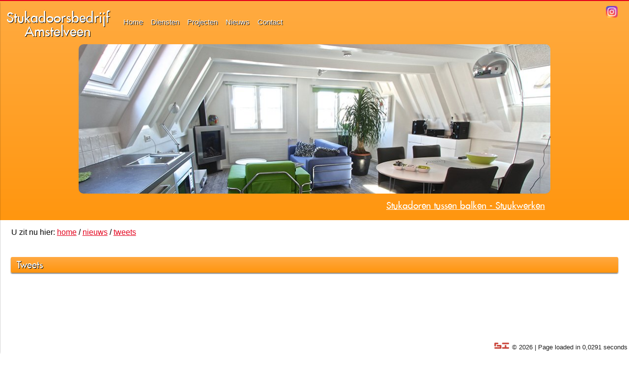

--- FILE ---
content_type: text/html; charset=UTF-8
request_url: https://stukadoorsbedrijfamstelveen.nl/nieuws/tweets/
body_size: 4570
content:
<!DOCTYPE html PUBLIC "-//W3C//DTD XHTML 1.0 Transitional//EN" "http://www.w3.org/TR/xhtml1/DTD/xhtml1-transitional.dtd"><html xmlns="http://www.w3.org/1999/xhtml" lang="nl_NL" xml:lang="nl_NL"><head><meta http-equiv="Content-Type" content="text/html; charset=utf-8" /><title>Tweets</title><meta name="description" content="Tweets" /><meta name="keywords" content="Tweets" /><meta name="<br />
<b>Warning</b>:  Illegal string offset 'name' in <b>/var/www/stucadoorhilversum.nl/private/cache/smarty/_compiled/9865de1e7ab58ed31e8477a883a6517c157b99f7.file.header.tpl.php</b> on line <b>74</b><br />
" content="<br />
<b>Warning</b>:  Illegal string offset 'content' in <b>/var/www/stucadoorhilversum.nl/private/cache/smarty/_compiled/9865de1e7ab58ed31e8477a883a6517c157b99f7.file.header.tpl.php</b> on line <b>75</b><br />
"><meta name="viewport" content="width=device-width; initial-scale=1.0; maximum-scale=1;"><meta name="apple-mobile-web-app-capable" content="yes" /><meta name="apple-mobile-web-app-status-bar-style" content="black-translucent" /><link rel="apple-touch-icon" sizes="57x57" href="/theme/template/images/layout/logo/57/logo-icon.png"><link rel="apple-touch-icon" sizes="60x60" href="/theme/template/images/layout/logo/60/logo-icon.png"><link rel="apple-touch-icon" sizes="72x72" href="/theme/template/images/layout/logo/72/logo-icon.png"><link rel="apple-touch-icon" sizes="76x76" href="/theme/template/images/layout/logo/76/logo-icon.png"><link rel="apple-touch-icon" sizes="114x114" href="/theme/template/images/layout/logo/114/logo-icon.png"><link rel="apple-touch-icon" sizes="120x120" href="/theme/template/images/layout/logo/120/logo-icon.png"><link rel="apple-touch-icon" sizes="144x144" href="/theme/template/images/layout/logo/144/logo-icon.png"><link rel="apple-touch-icon" sizes="152x152" href="/theme/template/images/layout/logo/152/logo-icon.png"><link rel="apple-touch-icon" sizes="180x180" href="/theme/template/images/layout/logo/180/logo-icon.png"><link href="/theme/template/images/layout/idevices/320-460/startup.png" media="(device-width: 320px) and (device-height: 480px) and (-webkit-device-pixel-ratio: 1)" rel="apple-touch-startup-image"><link href="/theme/template/images/layout/idevices/640-920/startup.png" media="(device-width: 320px) and (device-height: 480px) and (-webkit-device-pixel-ratio: 2)" rel="apple-touch-startup-image"><link href="/theme/template/images/layout/idevices/640-1096/startup.png" media="(device-width: 320px) and (device-height: 568px) and (-webkit-device-pixel-ratio: 2)" rel="apple-touch-startup-image"><link href="/theme/template/images/layout/idevices/768-1004/startup.png" media="(device-width: 768px) and (device-height: 1024px) and (orientation: portrait) and (-webkit-device-pixel-ratio: 1)" rel="apple-touch-startup-image"><link href="/theme/template/images/layout/idevices/748-1024/startup.png" media="(device-width: 768px) and (device-height: 1024px) and (orientation: landscape) and (-webkit-device-pixel-ratio: 1)" rel="apple-touch-startup-image"><link href="/theme/template/images/layout/idevices/1536-2008/startup.png" media="(device-width: 768px) and (device-height: 1024px) and (orientation: portrait)and (-webkit-device-pixel-ratio: 2)" rel="apple-touch-startup-image"><link href="/theme/template/images/layout/idevices/1496-2048/startup.png" media="(device-width: 768px) and (device-height: 1024px) and (orientation: landscape)and (-webkit-device-pixel-ratio: 2)" rel="apple-touch-startup-image"><link type="image/png" rel="shortcut icon"  href="/theme/template/images/layout/logo/32/logo-icon.png" /><link rel="icon" type="image/png" href="/theme/template/images/layout/logo/16/logo-icon.png" sizes="16x16"><link rel="icon" type="image/png" href="/theme/template/images/layout/logo/32/logo-icon.png" sizes="32x32"><link rel="icon" type="image/png" href="/theme/template/images/layout/logo/96/logo-icon.png" sizes="96x96"><link rel="icon" type="image/png" href="/theme/template/images/layout/logo/192/logo-icon.png" sizes="192x192"><meta name="msapplication-TileColor" content="#ffffff"><meta name="msapplication-TileImage" content="/theme/template/images/layout/logo/144/logo-icon.png"><meta name="theme-color" content="#ffffff"><link type="text/css" rel="stylesheet" href="/css.css?files=/theme/template/css/modulles/grid/grid.css,/theme/template/css/modulles/grid/containers/container_12.css,/theme/template/css/modulles/text.css,/theme/template/css/modulles/twitter/timeline.css,/theme/template/js/library/nivo-slider/nivo-slider.css,/theme/template/js/library/nivo-slider/themes/vanAmsterdam/vanAmsterdam.css,/theme/template/css/reset.css,/theme/template/css/ie.css,/theme/template/css/text.css,/theme/template/css/form.css,/theme/template/css/modulles/mainMenu/mainMenu.css,/theme/template/css/layout.css" media="all" /></head><body><div class="wrapper"><div class="header"><div class="menu"><div class="top"></div><div class="container container_12"><div class="menuLeftButton"><a href="#">Menu</a></div><div class="logo"><a href="/">Stukadoorsbedrijf<br />Amstelveen</a></div><ul><li class=""><a href="/home/" title="Home">Home</a></li><li class=""><a href="/diensten/" title="Diensten">Diensten</a><ul><li class=""><a href="/diensten/spuitenwerk/" title="Spuitwerk">Spuitwerk</a></li><li class=""><a href="/diensten/schilderwerk/" title="Schilderwerk">Schilderwerk</a></li><li class=""><a href="/diensten/stukadoorswerk/" title="Stukadoorswerk">Stukadoorswerk</a></li><li class=""><a href="/diensten/bouwdroger-verhuur/" title="Bouwdroger Verhuur">Bouwdroger Verhuur</a></li><li class=""><a href="/diensten/timmer-electra-en-ed/" title="Timmer, electra en e.d.">Timmer, electra en e.d.</a></li><li class=""><a href="/diensten/hout--natuurstenen-vloeren/" title="Hout- natuurstenen vloeren">Hout- natuurstenen vloeren</a></li><li class=""><a href="/diensten/one-day-makeover/" title="One day makeOver">One day makeOver</a></li></ul></li><li class=""><a href="/projecten/" title="Projecten">Projecten</a><ul><li class=""><a href="/projecten/spuitwerk/" title="Spuitwerk">Spuitwerk</a></li><li class=""><a href="/projecten/schilderwerk/" title="Schilderwerk">Schilderwerk</a></li><li class=""><a href="/projecten/stukadoorswerk/" title="Stukadoorswerk">Stukadoorswerk</a></li><li class=""><a href="/projecten/woonhuizen/" title="Woonhuizen">Woonhuizen</a></li><li class=""><a href="/projecten/horeca/" title="Horeca">Horeca</a></li><li class=""><a href="/projecten/interieurs/" title="Interieurs">Interieurs</a></li><li class=""><a href="/projecten/kantoren/" title="Kantoren">Kantoren</a></li><li class=""><a href="/projecten/winkels/" title="Winkels">Winkels</a></li><li class=""><a href="/projecten/bedrijven/" title="Bedrijven">Bedrijven</a></li></ul></li><li class=""><a href="/nieuws/" title="Nieuws">Nieuws</a><ul><li class="current"><a href="/nieuws/tweets/" title="Tweets">Tweets</a></li></ul></li><li class=""><a href="/contact/" title="Contact">Contact</a></li></ul><a href="https://www.instagram.com/stukadoorsbedrijven/" class="instagram" target="_blank"><img src="/theme/template/images/social/50/instagram.png" /></a></div></div><div class="container container_12"><div class="photoViewer"><div class="slider-wrapper theme-dark"><div id="photoViewer" class="nivoSlider"><a href="/projecten/amsterdam-prinsengracht/"><img src="/images/fotoviewer/Prinsengracht36_b79464f9cf009fa3e12d02cf15cfc3d7.jpg" width="960" height="303" title="#sid_516d9eed4c7959a52d000000" /></a><a href="/projecten/spuitwerk/shore-club-huizen/"><img src="/images/fotoviewer/Shorespuiten_82761bab2bdb218d7ffb3bbcae481743.jpg" width="960" height="303" title="#sid_516ecb9c4c79598b7b000000" /></a><a href="/projecten/amsterdam-prinsengracht/"><img src="/images/fotoviewer/prinsengracht11_35ca3fc0945a2af231934e8660f67d8e.jpg" width="960" height="303" title="#sid_516d9dcc4c79593429000000" /></a><a href="/projecten/interieur-villa-ijselmeerweg-naarden/"><img src="/images/fotoviewer/Naarderbosinterieur_2382343fd95435c5a0702b4ff4a7f9.jpg" width="960" height="303" title="#sid_516eca454c79590a76000001" /></a><a href="/projecten/amsterdam-prinsengracht/"><img src="/images/fotoviewer/compilage_2ebfdcc452650318353804e45f295325.jpg" width="960" height="303" title="#sid_516ecc584c79593e7c000000" /></a><a href="https://stukadoorsbedrijfhuizen.nl/projecten/spuitwerk/vanzz/"><img src="/images/fotoviewer/Headerleeg1_9214be5838ce6eb7947b3bb5d83f58d9.jpg" width="960" height="303" title="#sid_516ec9e44c79599478000000" /></a><a href="/projecten/spuitwerk/de-balie-amsterdam/"><img src="/images/fotoviewer/DeBaliebovenzijdegrotezaal_bd731d5d71c67028205688b.jpg" width="960" height="303" title="#sid_516ec9994c79597e74000001" /></a><a href="https://stukadoorsbedrijfhuizen.nl/projecten/schilderwerk/villa-blaricum-2/"><img src="/images/fotoviewer/Blaricumrenovatieheader_8e25b7dfe74a84dd8e3ecbad58.jpg" width="960" height="303" title="#sid_516ec9564c7959f873000000" /></a><a href="/projecten/promenade-baarn/"><img src="/images/fotoviewer/PromenadeBaarn_bf48dddd388f18c216fffa3f8dba52ee.jpg" width="960" height="303" title="#sid_516ecae84c79599c77000004" /></a><a href="/projecten/amsterdam-prinsengracht/"><img src="/images/fotoviewer/Prinsengracht34_cbe20c88b82af90565cf077cec30d411.jpg" width="960" height="303" title="#sid_516d9e644c7959a82c000000" /></a><a href="/projecten/amsterdam-prinsengracht/"><img src="/images/fotoviewer/Prinsengrachtvoorzijde3_6bb8392d324db409c36fdac83a.jpg" width="960" height="303" title="#sid_516ec9124c7959fe71000001" /></a><a href="/projecten/spuitwerk/shore-club-huizen/"><img src="/images/fotoviewer/ShoreClubHuizenwater_5a1f7643472a222ebdf4896d2e09c.jpg" width="960" height="303" title="#sid_516ecc1c4c7959647a000003" /></a><a href="/projecten/amsterdam-prinsengracht/"><img src="/images/fotoviewer/prinsengracht37_7fbe9808e55bbb0f9b488f4255a6e469.jpg" width="960" height="303" title="#sid_516ec8c44c79595b73000000" /></a><a href="/projecten/interieur-villa-ijselmeerweg-naarden/"><img src="/images/fotoviewer/Naarderbosinterieur2_422ee0c5def0e2e325eecd673902d.jpg" width="960" height="303" title="#sid_516eca874c79599c77000002" /></a><a href="/projecten/school-vathorst-amersfoort/"><img src="/images/fotoviewer/SchoolVathorst_fd45c13d942af92208ab1801c135a76f.jpg" width="960" height="303" title="#sid_516ecb324c79599a78000002" /></a></div></div><div id="sid_516d9eed4c7959a52d000000" class="nivo-html-caption"><a href="/projecten/amsterdam-prinsengracht/">Stukadoren tussen balken - Stuukwerken</a></div><div id="sid_516ecb9c4c79598b7b000000" class="nivo-html-caption"><a href="/projecten/spuitwerk/shore-club-huizen/">Wanden en Plafonds Spuitklaar Gestuct</a></div><div id="sid_516d9dcc4c79593429000000" class="nivo-html-caption"><a href="/projecten/amsterdam-prinsengracht/">Stukadoorsbedrijf Stuukwerk Zolder</a></div><div id="sid_516eca454c79590a76000001" class="nivo-html-caption"><a href="/projecten/interieur-villa-ijselmeerweg-naarden/">Wanden en Plafonds stuken - Jan Des Bouvrie Vila's Naarden</a></div><div id="sid_516ecc584c79593e7c000000" class="nivo-html-caption"><a href="/projecten/amsterdam-prinsengracht/">Stuukwerk in Grachtenpand Amsterdam</a></div><div id="sid_516ec9e44c79599478000000" class="nivo-html-caption"><a href="https://stukadoorsbedrijfhuizen.nl/projecten/spuitwerk/vanzz/">Stuken Wanden en Plafonds Restaurant Vanzz Amsterdam</a></div><div id="sid_516ec9994c79597e74000001" class="nivo-html-caption"><a href="/projecten/spuitwerk/de-balie-amsterdam/">Plafond met lijsten stukadoren - Stukadoorsbedrijf</a></div><div id="sid_516ec9564c7959f873000000" class="nivo-html-caption"><a href="https://stukadoorsbedrijfhuizen.nl/projecten/schilderwerk/villa-blaricum-2/">Stukadoren Woonhuis Trappenhuis</a></div><div id="sid_516ecae84c79599c77000004" class="nivo-html-caption"><a href="/projecten/promenade-baarn/">Wanden Behangklaar stukadoren - Hotel - Restaurant Baarn</a></div><div id="sid_516d9e644c7959a82c000000" class="nivo-html-caption"><a href="/projecten/amsterdam-prinsengracht/">Stuukwerk - Stukadoren Zolder - Schuine kap</a></div><div id="sid_516ec9124c7959fe71000001" class="nivo-html-caption"><a href="/projecten/amsterdam-prinsengracht/">Stukadoren Binnenzijde Grachtenpand</a></div><div id="sid_516ecc1c4c7959647a000003" class="nivo-html-caption"><a href="/projecten/spuitwerk/shore-club-huizen/">Stukadoren Shore-Club Nautisch Kwartier - Huizen</a></div><div id="sid_516ec8c44c79595b73000000" class="nivo-html-caption"><a href="/projecten/amsterdam-prinsengracht/">Stukadoren - Schuine Kap - Stucadoor</a></div><div id="sid_516eca874c79599c77000002" class="nivo-html-caption"><a href="/projecten/interieur-villa-ijselmeerweg-naarden/">Keuken Wanden Stucen Schilderklaar</a></div><div id="sid_516ecb324c79599a78000002" class="nivo-html-caption"><a href="/projecten/school-vathorst-amersfoort/">Stukadoor Projecten: 13.000 m2 voor Spack-Spuitwerk </a></div></div></div></div><div class="kruimel container container_12">U zit nu hier: <a href="/">home</a>  / <a href="/nieuws/">nieuws</a> / <a href="/nieuws/tweets/">tweets</a></div><div class="content container_12" ><div class="mContainer container container_12"><div class="mText grid_16"><h1>Tweets</h1></div>

<div class="mTwitter grid_16" id="514a62474c7959e048000002">
			<div class="tweets">
		<div class="tweetMessage">
			20 nieuwe interacties.
		</div>
		<div class="tweetError">
			Disconected
		</div>
		<div class="tweetSucces">
			Succes
		</div>
		<div class="tweetSkellet">
			<div class="time"></div>
			<div class="ava">
				
			</div>
			<div class="name"><a href="" target="_blank"><span class="fullName"></span> <span class="username"></span></a></div>
			<div class="text">
				
			</div>
			
			<div class="options">
				<a href="#" class="btnOpenClose"></a> <span class="optionsBtns">- <a href="#" class="btnReplay">Beantwoord</a> - <a href="#" class="btnRetweet">Retweet</a> - <a href="#" class="btnFavoriet">Favorieten</a></span>
			</div>
			<div class="moreInfo">
				<div class="media">
			 		<img src="" width="" height="" />
			 	</div>
				<div class="retweets">
					<div class="c">
						
						<div class="txt">Retweet</div>
					</div>
					<div class="a">
						<a href="https://twitter.com/" title="" target="_blank"><img src="" width="40" height="40" /></a>
					</div>
				</div>
				<div class="favorites">
					<div class="c">
						
						<div class="txt">Favoriet</div>
					</div>
					<div class="a">
						<a href="" title="" target="_blank"><img src="" width="40" height="40" /></a>
					</div>
				</div>
				<div class="source_date">
					<div class="date"></div>
					<div class="source"></div>
				</div>
			</div>
			<div class="clear"></div>
		</div>
				</div>

</div>
<div class="clear"></div></div><div class='clear'></div>
		
			</div>
			
			<div class="footer">
				<div class="content container_12">
					<div class="grid_4">
						<h1>Stukadoorsbedrijf Amstelveen </h1>
						<ul><li class=""><a href="/home/" title="Home">Home</a></li><li class=""><a href="/diensten/" title="Diensten">Diensten</a></li><li class=""><a href="/projecten/" title="Projecten">Projecten</a></li><li class=""><a href="/nieuws/" title="Nieuws">Nieuws</a><ul><li class="current"><a href="/nieuws/tweets/" title="Tweets">Tweets</a></li></ul></li><li class=""><a href="/contact/" title="Contact">Contact</a></li><li class=""><a href="/links/" title="Links">Links</a></li></ul>
					</div>
					<div class="grid_4">
						<h1>Laatste nieuws</h1>
						<ul>
													<li>Er zijn geen items gevonden.</li>
												</ul>
					</div>
					<div class="grid_4 social">
						<h1>Social</h1>
						<p>
							
							<a href="https://twitter.com/share" class="twitter-share-button" data-lang="nl" data-size="large">Tweet deze pagina</a>
							<script>!function(d,s,id){var js,fjs=d.getElementsByTagName(s)[0];if(!d.getElementById(id)){js=d.createElement(s);js.id=id;js.src="//platform.twitter.com/widgets.js";fjs.parentNode.insertBefore(js,fjs);}}(document,"script","twitter-wjs");</script>
							
						</p>
						<br />
						<p>
							
							<a href="https://twitter.com/stukadoorswerk" class="twitter-follow-button" data-show-count="true" data-lang="nl" data-size="large">@Stukadoorswerk</a>
							<script>!function(d,s,id){var js,fjs=d.getElementsByTagName(s)[0];if(!d.getElementById(id)){js=d.createElement(s);js.id=id;js.src="//platform.twitter.com/widgets.js";fjs.parentNode.insertBefore(js,fjs);}}(document,"script","twitter-wjs");</script>
							
						</p>
					</div>
				</div>
				<div class="ccopy">
					Stukadoorsbedrijf Amstelveen is een onderdeel van <a href="http://vanamsterdam.com/" target="_blank">Van Amsterdam Schilderwerken</a> | Uw schilder voor totaalprojecten, woonhuizen, bedrijven, winkels en interieurs.<br />
					Hoofdkantoor: Bachlaan 34, 1272 EK Huizen | Telefoon 0653 - 47 57 01 | E-mail info@vanamsterdam.com
				</div>
			</div>
			
			<div class="copy">
				<p>
					<a href="https://6i.nl/" target="_blank">
						<img src="https://api.6i.nl/v1/logos/6i/30/logo.png" alt="6i" />
					</a>
					&copy; 2026 | Page loaded in 0,0291 seconds
				</p>
			</div>
		</div>
		
		<div class="mask"></div>
		<div class="menuSlide push-menu-left">
			<div class="menuTop">
				<div class="logo">
					<a href="/">Stukadoorsbedrijf<br />Amstelveen</a>
				</div>
		   		<div class="menuCloseButton">
					<a href="#">Sluit</a>
				</div>
			</div>
		    <div class="menu">
		    	<ul><li class=""><a href="/home/" title="Home">Home</a></li><li class=""><a href="/diensten/" title="Diensten">Diensten</a><ul><li class=""><a href="/diensten/spuitenwerk/" title="Spuitwerk">Spuitwerk</a></li><li class=""><a href="/diensten/schilderwerk/" title="Schilderwerk">Schilderwerk</a></li><li class=""><a href="/diensten/stukadoorswerk/" title="Stukadoorswerk">Stukadoorswerk</a></li><li class=""><a href="/diensten/bouwdroger-verhuur/" title="Bouwdroger Verhuur">Bouwdroger Verhuur</a></li><li class=""><a href="/diensten/timmer-electra-en-ed/" title="Timmer, electra en e.d.">Timmer, electra en e.d.</a></li><li class=""><a href="/diensten/hout--natuurstenen-vloeren/" title="Hout- natuurstenen vloeren">Hout- natuurstenen vloeren</a></li><li class=""><a href="/diensten/one-day-makeover/" title="One day makeOver">One day makeOver</a></li></ul></li><li class=""><a href="/projecten/" title="Projecten">Projecten</a><ul><li class=""><a href="/projecten/spuitwerk/" title="Spuitwerk">Spuitwerk</a></li><li class=""><a href="/projecten/schilderwerk/" title="Schilderwerk">Schilderwerk</a></li><li class=""><a href="/projecten/stukadoorswerk/" title="Stukadoorswerk">Stukadoorswerk</a></li><li class=""><a href="/projecten/woonhuizen/" title="Woonhuizen">Woonhuizen</a></li><li class=""><a href="/projecten/horeca/" title="Horeca">Horeca</a></li><li class=""><a href="/projecten/interieurs/" title="Interieurs">Interieurs</a></li><li class=""><a href="/projecten/kantoren/" title="Kantoren">Kantoren</a></li><li class=""><a href="/projecten/winkels/" title="Winkels">Winkels</a></li><li class=""><a href="/projecten/bedrijven/" title="Bedrijven">Bedrijven</a></li></ul></li><li class=""><a href="/nieuws/" title="Nieuws">Nieuws</a><ul><li class="current"><a href="/nieuws/tweets/" title="Tweets">Tweets</a></li></ul></li><li class=""><a href="/contact/" title="Contact">Contact</a></li></ul>
		    </div>
		</div>
					<script type="text/javascript" src="/javascript.js?files=/theme/template/js/library/jquery.js,/theme/template/js/modulles/mainMenu/mainMenu.js,/theme/template/js/modulles/twitter/twitter.js,/theme/template/js/library/nivo-slider/jquery.nivo.slider.pack.js,/theme/template/js/javascript.js"></script>
							
					<script type="text/javascript">
						mTwitterTimeline['514a62474c7959e048000002'] = {
							url: 'https://api.6i.nl/twitter/v2/statuses/user_timeline/',
							params: {"count":"100","user_id":"1264029024"},
							tweetPage: '/nieuws/tweets/',
							loaded: [],
							
						};
						
						$(document).ready(function() {
							mTwitterTimeline_Set('514a62474c7959e048000002');
						});
					</script>
				
		
<!-- Google tag (gtag.js) -->
<script async src="https://www.googletagmanager.com/gtag/js?id=G-YGSM64RBZV"></script>
<script>
  window.dataLayer = window.dataLayer || [];
  function gtag(){dataLayer.push(arguments);}
  gtag('js', new Date());

  gtag('config', 'G-YGSM64RBZV');
</script>

		

	</body>
</html>

--- FILE ---
content_type: text/css;charset=UTF-8
request_url: https://stukadoorsbedrijfamstelveen.nl/css.css?files=/theme/template/css/modulles/grid/grid.css,/theme/template/css/modulles/grid/containers/container_12.css,/theme/template/css/modulles/text.css,/theme/template/css/modulles/twitter/timeline.css,/theme/template/js/library/nivo-slider/nivo-slider.css,/theme/template/js/library/nivo-slider/themes/vanAmsterdam/vanAmsterdam.css,/theme/template/css/reset.css,/theme/template/css/ie.css,/theme/template/css/text.css,/theme/template/css/form.css,/theme/template/css/modulles/mainMenu/mainMenu.css,/theme/template/css/layout.css
body_size: 46224
content:


/* Responsive Resets
-------------------------------------------------------------- */
@-o-viewport {
  width: device-width;
}
@-ms-viewport {
  width: device-width;
}
@viewport {
  width: device-width;
}

html {
  overflow-y: auto;
}

.container {
	max-width: 1280px;
	width:92%;
	margin:0px auto;
	position: relative;
	clear: both;
}

.container_6 {
}

.container_12 {
}

@media screen and (min-width: 480px) {
  .container {
    width: 98%;
  }
}

/* `Clear Floated Elements
----------------------------------------------------------------------------------------------------*/

/* http://sonspring.com/journal/clearing-floats */

.clear {
  clear: both;
  display: block;
  overflow: hidden;
  visibility: hidden;
  width: 0;
  height: 0;
}

/* http://www.yuiblog.com/blog/2010/09/27/clearfix-reloaded-overflowhidden-demystified */

.clearfix:before,
.clearfix:after,
.container:before,
.container:after {
  content: '.';
  display: block;
  overflow: hidden;
  visibility: hidden;
  font-size: 0;
  line-height: 0;
  width: 0;
  height: 0;
}

.clearfix:after,
.container:after {
  clear: both;
}

/*
  The following zoom:1 rule is specifically for IE6 + IE7.
  Move to separate stylesheet if invalid CSS is a problem.
*/

.clearfix,
.container {
  zoom: 1;
}

/* Grid > 6 Column Mobile First
-------------------------------------------------------------- */

.container_12 .grid_1,
.container_12 .grid_2,
.container_12 .grid_3,
.container_12 .grid_4,
.container_12 .grid_5,
.container_12 .grid_6,
.container_12 .grid_7,
.container_12 .grid_8,
.container_12 .grid_9,
.container_12 .grid_10,
.container_12 .grid_11,
.container_12 .grid_12,
.container_12 .grid_13,
.container_12 .grid_14,
.container_12 .grid_15,
.container_12 .grid_16,
.container_12 .grid_17,
.container_12 .grid_18,
.container_12 .grid_19,
.container_12 .grid_20,
.container_12 .grid_21,
.container_12 .grid_22,
.container_12 .grid_23,
.container_12 .grid_24,
.container_12 .grid_half,
.container_12 .grid_full,
.container_12 .grid_unit {
	float: left;
	position: relative;   
	display: inline;
	
    margin:0 0.757575% 1em;
    width:98.48485%;
}

.alpha {
  margin-left: 0 !important;
}
.omega {
  margin-right: 0 !important;
}

@media screen and (min-width: 481px) {
  .container {
    width: 98%;
  }

  .container_12 .grid_1,
  .container_12 .grid_2,
  .container_12 .grid_3,
  .container_12 .grid_4,
  .container_12 .grid_5,
  .container_12 .grid_6,
  .container_12 .grid_7,
  .container_12 .grid_8,
  .container_12 .grid_9,
  .container_12 .grid_10,
  .container_12 .grid_11,
  .container_12 .grid_12,
  .container_12 .grid_13,
  .container_12 .grid_14,
  .container_12 .grid_15,
  .container_12 .grid_16,
  .container_12 .grid_17,
  .container_12 .grid_18,
  .container_12 .grid_19,
  .container_12 .grid_20,
  .container_12 .grid_21,
  .container_12 .grid_22,
  .container_12 .grid_23,
  .container_12 .grid_24,
  .container_12 .grid_half,
  .container_12 .grid_full,
  .container_12 .grid_unit {
    width:98.48485%;
  }

  .container_12 .grid_half {
    width: 46.969696969697%;
    margin: 0 0.757575% 1em;
  }

  .container_12 .grid_flow-opposite{
    float:right
  }
}
@media screen and (min-width: 641px) {
  .container_12 .grid_1     { width: 6.81818333333333%; }
  .container_12 .grid_2     { width: 15.15151666666666%; }
  .container_12 .grid_3     { width: 23.48484999999999%; }
  .container_12 .grid_4     { width: 31.81818333333332%; }
  .container_12 .grid_5     { width: 40.15151666666665%; }
  .container_12 .grid_6,
  .container_12 .grid_half  { width: 48.48484999999998%; }
  .container_12 .grid_7     { width: 56.81818333333331%; }
  .container_12 .grid_8     { width: 65.15151666666664%; }
  .container_12 .grid_9     { width: 73.48484999999997%; }
  .container_12 .grid_10    { width: 81.8181833333333%; }
  .container_12 .grid_11    { width: 90.15151666666663%; }
  .container_12 .grid_12,
  .container_12 .grid_13,
  .container_12 .grid_14,
  .container_12 .grid_15,
  .container_12 .grid_16,
  .container_12 .grid_17,
  .container_12 .grid_18,
  .container_12 .grid_19,
  .container_12 .grid_20,
  .container_12 .grid_21,
  .container_12 .grid_22,
  .container_12 .grid_23,
  .container_12 .grid_24,
  .container_12 .grid_full  { width: 98.48484999999996%; }
  
  .container_12 .grid_1.omega     { width: 8.33333333333333%; }
  .container_12 .grid_2.omega     { width: 16.66666666666666%; }
  .container_12 .grid_3.omega     { width: 24.99999999999999%; }
  .container_12 .grid_4.omega     { width: 33.33333333333332%; }
  .container_12 .grid_5.omega     { width: 41.66666666666665%; }
  .container_12 .grid_6.omega,
  .container_12 .grid_half.omega	{ width: 49.99999999999998%; }
  .container_12 .grid_7.omega     { width: 58.33333333333331%; }
  .container_12 .grid_8.omega     { width: 66.66666666666664%; }
  .container_12 .grid_9.omega     { width: 74.99999999999997%; }
  .container_12 .grid_10.omega   	{ width: 83.3333333333333%; }
  .container_12 .grid_11.omega   	{ width: 91.66666666666663%; }
  .container_12 .grid_12.omega,
  .container_12 .grid_13.omega,
  .container_12 .grid_14.omega,
  .container_12 .grid_15.omega,
  .container_12 .grid_16.omega,
  .container_12 .grid_17.omega,
  .container_12 .grid_18.omega,
  .container_12 .grid_19.omega,
  .container_12 .grid_20.omega,
  .container_12 .grid_21.omega,
  .container_12 .grid_22.omega,
  .container_12 .grid_23.omega,
  .container_12 .grid_24.omega,
  .container_12 .grid_full.omega  { width: 100%; }
  
  /* Prefix Extra Space >> 16 Columns
	----------------------------------------------------------------------------------------------------*/
	
	.container_12 .prefix_1     { padding-left: 8.33333333333333%; }
	.container_12 .prefix_2     { padding-left: 16.66666666666666%; }
	.container_12 .prefix_3     { padding-left: 24.99999999999999%; }
	.container_12 .prefix_4     { padding-left: 33.33333333333332%; }
	.container_12 .prefix_5     { padding-left: 41.66666666666665%; }
	.container_12 .prefix_6,
	.container_12 .prefix_half  { padding-left: 49.99999999999998%; }
	.container_12 .prefix_7     { padding-left: 58.33333333333331%; }
	.container_12 .prefix_8     { padding-left: 66.66666666666664%; }
	.container_12 .prefix_9     { padding-left: 74.99999999999997%; }
	.container_12 .prefix_10    { padding-left: 83.3333333333333%; }
	.container_12 .prefix_11    { padding-left: 91.66666666666663%; }
	.container_12 .prefix_12,
	.container_12 .prefix_13,
	.container_12 .prefix_14,
	.container_12 .prefix_15,
	.container_12 .prefix_16,
	.container_12 .prefix_17,
	.container_12 .prefix_18,
	.container_12 .prefix_19,
	.container_12 .prefix_20,
	.container_12 .prefix_21,
	.container_12 .prefix_22,
	.container_12 .prefix_23,
	.container_12 .prefix_24,
	.container_12 .prefix_full  { padding-left: 99.99999999999996%; }
	
	/* Suffix Extra Space >> 16 Columns
	----------------------------------------------------------------------------------------------------*/
	
	.container_12 .suffix_1     { padding-right: 8.33333333333333%; }
	.container_12 .suffix_2     { padding-right: 16.66666666666666%; }
	.container_12 .suffix_3     { padding-right: 24.99999999999999%; }
	.container_12 .suffix_4     { padding-right: 33.33333333333332%; }
	.container_12 .suffix_5     { padding-right: 41.66666666666665%; }
	.container_12 .suffix_6,
	.container_12 .suffix_half  { padding-right: 49.99999999999998%; }
	.container_12 .suffix_7     { padding-right: 58.33333333333331%; }
	.container_12 .suffix_8     { padding-right: 66.66666666666664%; }
	.container_12 .suffix_9     { padding-right: 74.99999999999997%; }
	.container_12 .suffix_10    { padding-right: 83.3333333333333%; }
	.container_12 .suffix_11   { padding-right: 91.66666666666663%; }
	.container_12 .suffix_12,
	.container_12 .suffix_13,
	.container_12 .suffix_14,
	.container_12 .suffix_15,
	.container_12 .suffix_16,
	.container_12 .suffix_17,
	.container_12 .suffix_18,
	.container_12 .suffix_19,
	.container_12 .suffix_20,
	.container_12 .suffix_21,
	.container_12 .suffix_22,
	.container_12 .suffix_23,
	.container_12 .suffix_24,
	.container_12 .suffix_full  { padding-right: 99.99999999999996%; }


}
@media screen and (max-width: 481px) {
	.container_12 .prefix_1,
	.container_12 .prefix_2,
	.container_12 .prefix_3,
	.container_12 .prefix_4,
	.container_12 .prefix_5,
	.container_12 .prefix_6,
	.container_12 .prefix_half,
	.container_12 .prefix_7,
	.container_12 .prefix_8,
	.container_12 .prefix_9,
	.container_12 .prefix_10,
	.container_12 .prefix_11,
	.container_12 .prefix_12,
	.container_12 .prefix_13,
	.container_12 .prefix_14,
	.container_12 .prefix_15,
	.container_12 .prefix_16,
	.container_12 .prefix_17,
	.container_12 .prefix_18,
	.container_12 .prefix_19,
	.container_12 .prefix_20,
	.container_12 .prefix_21,
	.container_12 .prefix_22,
	.container_12 .prefix_23,
	.container_12 .prefix_24,
	.container_12 .prefix_full  { padding-left: 0; }
	
	/* Suffix Extra Space >> 16 Columns
	----------------------------------------------------------------------------------------------------*/
	
	.container_12 .suffix_1,
	.container_12 .suffix_2,
	.container_12 .suffix_3,
	.container_12 .suffix_4,
	.container_12 .suffix_5,
	.container_12 .suffix_6,
	.container_12 .suffix_half,
	.container_12 .suffix_7,
	.container_12 .suffix_8,
	.container_12 .suffix_9,
	.container_12 .suffix_10,
	.container_12 .suffix_11,
	.container_12 .suffix_12,
	.container_12 .suffix_13,
	.container_12 .suffix_14,
	.container_12 .suffix_15,
	.container_12 .suffix_16,
	.container_12 .suffix_17,
	.container_12 .suffix_18,
	.container_12 .suffix_19,
	.container_12 .suffix_20,
	.container_12 .suffix_21,
	.container_12 .suffix_22,
	.container_12 .suffix_23,
	.container_12 .suffix_24,
	.container_12 .suffix_full  { padding-right: 0; }
}

.mText img{
	border-radius: 3px;
	margin: 5px 5px 5px 5px;
}

.mText{
	text-align: justify;
}

/*
 *	Tweet
 */
.mTwitter .tweets {
	position: relative
}
.mTwitter .tweets .tweetSkellet{
	display: none;
}
.mTwitter .tweets .tweetMessage{
	color: #0084B4;
	display: none;
    background-color: #F5F5F5;
    -webkit-box-shadow: inset 0px 0px 8px -2px rgba(0, 0, 0, 0.5);
	box-shadow: inset 0px 0px 8px -2px rgba(0, 0, 0, 0.5); 
    cursor: pointer;
    font-size: 13px;
    font-weight: normal;
    padding: 10px 1px;
    position: relative;
    text-align: center;
    text-shadow: 0 1px 1px rgba(255, 255, 255, 0.6);
}

.mTwitter .tweets .tweetError{
	width: 50%;
	margin: auto;
	top: 0px;
	left: 25%;
	right: 25%;
	display: none;
	border-radius: 0px 0px 5px 5px;
	z-index: 5;
	color: #fff;
    background-color: rgba(255, 0, 0, 0.5);
    -webkit-box-shadow: inset 0px 0px 8px -2px rgba(0, 0, 0, 0.5);
	box-shadow: inset 0px 0px 8px -2px rgba(0, 0, 0, 0.5); 
    cursor: pointer;
   
    font-size: 13px;
    font-weight: normal;
    padding: 5px 1px;
    position: absolute;
    text-align: center;
    text-shadow: 0 1px 1px rgba(255, 255, 255, 0.6);
}

.mTwitter .tweets .tweetSucces{
	width: 50%;
	margin: auto;
	top: 0px;
	left: 25%;
	right: 25%;
	display: none;
	border-radius: 0px 0px 5px 5px;
	z-index: 5;
	color: #fff;
    background-color: rgba(0, 150, 0, 0.5);
    -webkit-box-shadow: inset 0px 0px 8px -2px rgba(0, 0, 0, 0.5);
	box-shadow: inset 0px 0px 8px -2px rgba(0, 0, 0, 0.5); 
    cursor: pointer;
    font-size: 13px;
    font-weight: normal;
    padding: 5px 1px;
    position: absolute;
    text-align: center;
    text-shadow: 0 1px 1px rgba(255, 255, 255, 0.6);
}

.mTwitter .tweet{ clear: both; position: relative; display: block; padding: 10px; border-top: 1px dashed #FFCB05;}
.mTwitter .tweet:first-child{border-top: 0px;}
.mTwitter .tweet:hover{
	cursor: pointer;
}


.mTwitter .tweet a,
.mTwitter .tweet a:link,
.mTwitter .tweet a:visited{
}
.mTwitter .tweet a:hover{
	text-decoration: underline;
	
}

.mTwitter .tweet .time{float: right; opacity: 0.8;}
.mTwitter .tweet .ava{ float: left; position: absolute; width: 50px; height: 50px; margin: 0px 5px 0px 0px; }
.mTwitter .tweet .ava img{  border-radius: 5px;}

.mTwitter .tweet .name{margin:0px 0px 0px 60px; font-size: 18px;}
.mTwitter .tweet .name .fullName{ }
.mTwitter .tweet .name a:hover .fullName{ text-decoration: underline;}
.mTwitter .tweet .name .username{font-size: 12px;  opacity: 0.5; }
.mTwitter .tweet a .username,
.mTwitter .tweet a:link .username,
.mTwitter .tweet a:visited .username,
.mTwitter .tweet a:hover .username{

	text-decoration: none !important;
}
.mTwitter .tweet .text{margin:0px 0px 0px 60px; overflow: hidden;}
.mTwitter .tweet .options{margin:5px 0px 0px 60px;}
.mTwitter .tweet:hover .optionsBtns,
.mTwitter .tweet.open .optionsBtns{
	display: inline;
}

.mTwitter .tweet .optionsBtns{
	display: none;
}
.mTwitter .tweet .moreInfo{ 
	display: none;
	margin:5px 0px 0px 60px;
	position: relative;
	clear: both;
	
}
.mTwitter .tweet .moreInfo .media{
	margin: 0px 0px 10px 0px;
}

.mTwitter .tweet .moreInfo .retweets,
.mTwitter .tweet .moreInfo .favorites{
	border: 1px dashed #FFCB05;
	border-left: 0px;
	min-width: 50px;
	max-width: 50%;
	height: 45px;
	text-align: center;
	display: table-cell;
	position: relative;
}
.mTwitter .tweet .moreInfo .retweets{
	border: 1px dashed #FFCB05;
}
.mTwitter .tweet .moreInfo .retweets .c,
.mTwitter .tweet .moreInfo .favorites .c{ 
	font-weight: bold;
	width: 50px;
	height: 45px;
}

.mTwitter .tweet .moreInfo .retweets .c .txt,
.mTwitter .tweet .moreInfo .favorites .c .txt{
	vertical-align: bottom;
	color: #999999;
	font-size: 12px;
	padding: 0px 3px 0px 3px;
	font-weight: 400;
}

.mTwitter .tweet .moreInfo .retweets .a,
.mTwitter .tweet .moreInfo .favorites .a{ 
	text-align: left;
	padding: 0px 0px 0px 5px;
}

.mTwitter .tweet .moreInfo .retweets .a img,
.mTwitter .tweet .moreInfo .favorites .a img{ 
	border-radius: 5px;
	margin: 0px 5px 5px 0px;
}

.mTwitter .tweet .moreInfo .source_date{
	clear: both;
	margin:5px 0px 0px 0px;
}
.mTwitter .tweet .moreInfo .date{
	float: right;
}
.mTwitter .tweet .moreInfo .source{

}

.mTwitter .tweet .clear{
	clear: both;
	height: 0px;
}


/*
 *	Profile header
 */
/*

.mTwitter .profile-header a,
.mTwitter .profile-header a:visited,
.mTwitter .profile-header a:link{
	color: #fff;
}
.mTwitter .profile-header a:hover{
	text-decoration: underline;
}
.mTwitter .profile-header button{
	position: absolute;
	display: none;
	top: 10px;
	right: 10px;

}
.mTwitter .profile-header button.send_tweet_button{
	position: absolute;
	display: block;
	top: 10px;
	left: 10px;

}
.mTwitter .profile-header:hover button{
	display: block;
}

.mTwitter .profile-header{ 
	background-color: #444444;
	color: #fff;
    background-repeat: no-repeat;
    background-position: center;
    box-shadow: 0 -1px 0 rgba(0, 0, 0, 0.1) inset;
    height: 230px;
    overflow: hidden;
    padding: 0;
    text-align: center;
    text-shadow: 0 1px 1px rgba(0, 0, 0, 0.5);
}

.mTwitter .profile-header .avater{ 
	text-align: center;
	border-radius: 3px 3px 3px 3px;
	height: 73px;
    width: 73px;
    background-color: #FFFFFF;
    border: 4px solid #FFFFFF;
    border-radius: 5px 5px 5px 5px;
    box-shadow: 0 1px 1px rgba(0, 0, 0, 0.25);
    display: block;
    margin: 20px auto 6px;
    position: relative;

}
.mTwitter .profile-header .name{ 
	font-size: 24px;
	 clear: both;
    display: block;
}
.mTwitter .profile-header .screen_name{ 
    font-size: 18px;
    font-weight: normal;
    line-height: 24px;
    margin-bottom: 1px;
    clear: both;
    display: block;
}

.mTwitter .profile-header .bio{
	color: #fff;
	-moz-font-feature-settings: inherit;
    -moz-font-language-override: inherit;
    font-family: inherit;
    font-size: 14px;
    font-size-adjust: inherit;
    font-stretch: inherit;
    font-style: inherit;
    font-variant: inherit;
    font-weight: inherit;
    line-height: 18px;
    margin-bottom: 4px;
}

.mTwitter .profile-header .location-and-url{ 
	font-size: 14px;
}

.mTwitter .profile-header .location{ 
	font-size: 14px;
	color: #fff;
}

.mTwitter .profile-header .url{ 
	font-size: 14px;
}

.mTwitter .profile-header .divider{ 
	padding: 0 2px;
	color: #FFFFFF;
}
*/


/*
 * jQuery Nivo Slider v3.2
 * http://nivo.dev7studios.com
 *
 * Copyright 2012, Dev7studios
 * Free to use and abuse under the MIT license.
 * http://www.opensource.org/licenses/mit-license.php
 */
 
/* The Nivo Slider styles */
.nivoSlider {
	position:relative;
	width:100%;
	height:auto;
	overflow: hidden;
}
.nivoSlider img {
	position:absolute;
	top:0px;
	left:0px;
	max-width: none;
}
.nivo-main-image {
	display: block !important;
	position: relative !important; 
	width: 100% !important;
}

/* If an image is wrapped in a link */
.nivoSlider a.nivo-imageLink {
	position:absolute;
	top:0px;
	left:0px;
	width:100%;
	height:100%;
	border:0;
	padding:0;
	margin:0;
	z-index:6;
	display:none;
	background:white; 
	filter:alpha(opacity=0); 
	opacity:0;
}
/* The slices and boxes in the Slider */
.nivo-slice {
	display:block;
	position:absolute;
	z-index:5;
	height:100%;
	top:0;
}
.nivo-box {
	display:block;
	position:absolute;
	z-index:5;
	overflow:hidden;
}
.nivo-box img { display:block; }

/* Caption styles */
.nivo-caption {
	position:absolute;
	left:0px;
	bottom:0px;
	
	color:#fff;
	width:100%;
	z-index:8;
	padding: 5px 10px;
	opacity: 0.8;
	overflow: hidden;
	display: none;
	-webkit-box-sizing: border-box; /* Safari/Chrome, other WebKit */
	-moz-box-sizing: border-box;    /* Firefox, other Gecko */
	box-sizing: border-box;         /* Opera/IE 8+ */
}
.nivo-caption p {
	padding:5px;
	margin:0;
}
.nivo-caption a {
	display:inline !important;
}
.nivo-html-caption {
    display:none;
}
/* Direction nav styles (e.g. Next & Prev) */
.nivo-directionNav a {
	position:absolute;
	top:45%;
	z-index:9;
	cursor:pointer;
}
.nivo-prevNav {
	left:0px;
}
.nivo-nextNav {
	right:0px;
}
/* Control nav styles (e.g. 1,2,3...) */
.nivo-controlNav {
	text-align:center;
	padding: 15px 0;
}
.nivo-controlNav a {
	cursor:pointer;
}
.nivo-controlNav a.active {
	font-weight:bold;
}

/*
	Skin Name: Nivo Slider Dark Theme
	Skin URI: http://nivo.dev7studios.com
	Description: A dark skin for the Nivo Slider.
	Version: 1.0
	Author: Gilbert Pellegrom
	Author URI: http://dev7studios.com
	Supports Thumbs: true
*/

.theme-dark.slider-wrapper {
   overflow: hidden;
}
.theme-dark .nivoSlider {
	position:relative;
    margin-bottom:0px;
    overflow: visible;
}
.theme-dark .nivoSlider img {
	position:absolute;
	top:0px;
	left:0px;
	display:none;
}
.theme-dark .nivoSlider a {
	border:0;
	display:block;
}

.theme-dark .nivo-controlNav {
	text-align: left;
	padding: 0;
	position: relative;
	z-index: 10;
}
.theme-dark .nivo-controlNav a {
	display:inline-block;
	width:10px;
	height:10px;
	background: url('/theme/template/js/nivo-slider/themes/vanAmsterdam/bullets.png') no-repeat 0 2px;
	text-indent:-9999px;
	border:0;
	margin: 0 2px;
}
.theme-dark .nivo-controlNav a.active {
	background-position:0 100%;
}

.theme-dark .nivo-directionNav a {
	display:block;
	width:30px;
	height:30px;
	background: url('/theme/template/js/nivo-slider/themes/vanAmsterdam/arrows.png') no-repeat;
	text-indent:-9999px;
	border:0;
	top: auto;
	bottom: -36px;
	z-index: 11;
}
.theme-dark .nivo-directionNav a:hover {
    background-color: #333;
    -webkit-border-radius: 2px;
    -moz-border-radius: 2px;
    border-radius: 2px;
}
.theme-dark a.nivo-nextNav {
	background-position:-16px 50%;
	right:0px;
}
.theme-dark a.nivo-prevNav {
    background-position:11px 50%;
    left: auto;
	right: 35px;
}

.theme-dark .nivo-caption {
    font-family: Helvetica, Arial, sans-serif;
}

.theme-dark .nivo-controlNav.nivo-thumbs-enabled {
	width: 80%;
}
.theme-dark .nivo-controlNav.nivo-thumbs-enabled a {
	width: auto;
	height: auto;
	background: none;
	margin-bottom: 5px;
}
.theme-dark .nivo-controlNav.nivo-thumbs-enabled img {
	display: block;
	width: 120px;
	height: auto;
}

html{
/*
    overflow-y: scroll;
*/
    }
    
html, body, div, span, applet, object, iframe,
h1, h2, h3, h4, h5, h6, p, blockquote, pre,
a, abbr, acronym, address, big, cite, code,
del, dfn, em, font, img, ins, kbd, q, s, samp,
small, strike, strong, sub, sup, tt, var,
b, u, i, center,
dl, dt, dd, ol, ul, li,
fieldset, form, label, legend, textarea,
table, caption, tbody, tfoot, thead, tr, th, td {
	margin: 0;
	padding: 0;
	border: 0;
	outline: 0;
	font-size: 100%;
	vertical-align: baseline;
	background: transparent;
}

body {
	line-height: 1;
}
ol, ul {
	list-style: none;
}
blockquote, q {
	quotes: none;
}
blockquote:before, blockquote:after,
q:before, q:after {
	content: '';
	content: none;
}

/* remember to define focus styles! */
:focus {
	outline: 0;
}

/* remember to highlight inserts somehow! */
ins {
	text-decoration: none;
}
del {
	text-decoration: line-through;
}

/* tables still need 'cellspacing="0"' in the markup */
table {
	border-collapse: collapse;
	border-spacing: 0;
}

@charset "utf-8";
/* CSS Document */

a:focus { 
    outline: none; 
}
button:focus { 
    outline: none; 
}

button::-moz-focus-inner { border: 0; }

ol, ul{
	margin:0;
	padding:0;
}

ul li, ol li{
	margin:0;
	padding:0;
}

a{
	color:#555;
	text-decoration:none;
}

a:hover{
	text-decoration:none;
	color:#000;
}

button{
	cursor:pointer;
}

input, textarea{	font: 12px/1.5 'Helvetica Neue', Arial, 'Liberation Sans', FreeSans, sans-serif;
}

dl,
hr,
h1,
h2,
h3,
h4,
h5,
h6,
ol,
ul,
pre,
table,
address,
fieldset {
	margin-bottom: 0px;
	line-height:1;
}

p{
	margin-bottom:10px;
}


/* slightly enhanced, universal clearfix hack */
.clearfix:after {
     visibility: hidden;
     display: block;
     font-size: 0;
     content: ".";
     clear: both;
     height: 0;
     line-height:0;
     overflow: hidden;
     }
     
.clearfix { display: inline-block; }
/* start commented backslash hack \*/

* html .clearfix { height: 1%; }

.clearfix { display: block; }
/* close commented backslash hack */

span.hide_text{
	visibility:hidden;
}

.clear_right{clear:right;}
.clear_left{clear:left;}

body{
-webkit-text-size-adjust: none !important;
}



/*
	Fluid 960 Grid System - IE Fixes (IE7 and greater)
	Learn more ~ http://www.designinfluences.com/

	Licensed under GPL and MIT.
*/

/* =Grid >> Global
--------------------------------------------------------------------------------*/

.ie7 .grid_1,
.ie7 .grid_2,
.ie7 .grid_3,
.ie7 .grid_4,
.ie7 .grid_5,
.ie7 .grid_6,
.ie7 .grid_7,
.ie7 .grid_8,
.ie7 .grid_9,
.ie7 .grid_10,
.ie7 .grid_11,
.ie7 .grid_12,
.ie7 .grid_13,
.ie7 .grid_14,
.ie7 .grid_15,
.ie7 .grid_16,
.ie8 .grid_1,
.ie8 .grid_2,
.ie8 .grid_3,
.ie8 .grid_4,
.ie8 .grid_5,
.ie8 .grid_6,
.ie8 .grid_7,
.ie8 .grid_8,
.ie8 .grid_9,
.ie8 .grid_10,
.ie8 .grid_11,
.ie8 .grid_12,
.ie8 .grid_13,
.ie8 .grid_14,
.ie8 .grid_15,
.ie8 .grid_16
{
	margin-left: .92%;
	margin-right: .92%;
	
	float: left;
	display: block;
	
	letter-spacing: 0;
	vertical-align: inherit;
	
}


.ie7 .indent,
.ie8 .indent{
	background: url(../images/trans_black.png) repeat;
}

.ie7 .flat_area h2,
.ie8 .flat_area h2
{
	background: url(../images/trans_black.png) repeat;
	
}


.ie7 input.text,.ie7 .textarea, .ie7 .ui-multiselect, .ie7 table.static input.text,
.ie8 input.text,.ie8 .textarea, .ie8 .ui-multiselect, .ie8 table.static input.text,
.ie9 input.text,.ie9 .textarea, .ie9 .ui-multiselect, .ie9 table.static input.text{
	border: 1px solid #ccc;
	background: #eee;
}
.ie7 .dataTables_wrapper input.text,
.ie8 .dataTables_wrapper input.text,
.ie9 .dataTables_wrapper input.text{ background: none !important; border: 1px solid #000;}


.ie8 div.selector{
	margin-bottom: 1px;
}

.ie8 .slider ol.slider_labels li.last-child{
	display: none;
}

.ie8 button.img_icon.has_text,
.ie8 button.div_icon.has_text{ padding-right: 10px; }



.ie7 .isolate div.main_container,
.ie8 .isolate div.main_container {
	background: url(../images/trans_black.png) repeat;
}
/*

.ie7 .col_25{width:24.9%;}





.ie7 .gallery ul li a,
.ie8 .gallery ul li a{
	background: #fff !important;
	
}



.ie8 textarea{
	padding: 0;
}


.ie7 fieldset.label_side > label {
	display:block;
}


.ie7 fieldset.label_side > div {
	width: auto;
	margin-left: -11px;
	padding-left: 29px;
	float: left;
}
.ie7 fieldset.label_side > div,
.ie8 fieldset.label_side > div{
	min-height: 32px;
}


*/


@font-face {
				font-family: 'spuiten';
				src: url('/theme/spuiten/fonts/futura21.eot');
				src: url('/theme/spuiten/fonts/futura21.eot?#iefix') format('embedded-opentype'),
						 url([data-uri]) format('woff'),
						 url('/theme/spuiten/fonts/futura21.ttf') format('truetype'),
						 url('/theme/spuiten/fonts/futura21.svg#futura21') format('svg');
				font-weight: normal;
				font-style: normal;
		}
		
/* `Basic HTML
----------------------------------------------------------------------------------------------------*/
body {
	font-size: 16px;
	font-weight: 300;
	font-family: sans-serif;
	line-height: 20px;
	color: #000;
}

hr {
	border: 1px rgb(255,169,66) solid;
	clear: both;
	height: 0;
	margin: 5px 0px 5px 0px;
}

strong{ font-weight: 800; }

a:link {
	color:#E3001B;
	text-decoration: underline
}

a:visited {
	color:#E3001B;
	text-decoration: underline
}

a:hover {
	color:#E3001B;
	text-decoration:none
}

a:active {
	color:#E3001B;
	text-decoration: underline
}


/* `Headings
----------------------------------------------------------------------------------------------------*/
h1 {
	font-size:20px;
	font-weight:200;
	clear:both;
	margin:0px -6px 10px 0px;
	
}

h2 {
	font-size:18px;
	font-weight:200;
	margin:0px -6px 10px 0px;
	clear:both;
}

h3 {
	font-size:17px;
	font-weight:200;
	margin:0px -6px 10px 0px;
	clear:both;
}

h4 {
	font-size:15px;
	font-weight:100;
	margin:0px -6px 10px 0px;
	clear:both;
}


h5 {
	font-size: 13px;
	font-weight:100;
	margin:0px -6px 10px 0px;
	clear:both;
}

h6 {
	font-size: 13px;
	font-weight:100;
	margin:0px -6px 10px 0px;
	clear:both;
}

h1,h2,h3{ 
	
	color: #fff;
	
	border-radius: 3px;
	background: rgb(255,169,66);
	background: url([data-uri]);
	background: -moz-linear-gradient(top,  rgba(255,169,66,1) 0%, rgba(255,149,14,1) 100%);
	background: -webkit-gradient(linear, left top, left bottom, color-stop(0%,rgba(255,169,66,1)), color-stop(100%,rgba(255,149,14,1)));
	background: -webkit-linear-gradient(top,  rgba(255,169,66,1) 0%,rgba(255,149,14,1) 100%);
	background: -o-linear-gradient(top,  rgba(255,169,66,1) 0%,rgba(255,149,14,1) 100%);
	background: -ms-linear-gradient(top,  rgba(255,169,66,1) 0%,rgba(255,149,14,1) 100%);
	background: linear-gradient(to bottom,  rgba(255,169,66,1) 0%,rgba(255,149,14,1) 100%);
	filter: progid:DXImageTransform.Microsoft.gradient( startColorstr='#ffa942', endColorstr='#ff950e',GradientType=0 );
	
	text-shadow: 1px 1px 0px #000000;
    filter: dropshadow(color=#000000, offx=1, offy=1);
    
    -webkit-box-shadow:  0px 2px 2px 0px rgba(0, 0, 0, 0.5);
    box-shadow:  0px 2px 2px 0px rgba(0, 0, 0, 0.5);
    
    -moz-box-sizing: border-box;
    -webkit-box-sizing: border-box;
    box-sizing: border-box;
    
	padding: 6px 12px;
	text-align: left;
	float: left;
	width: 100%;
	font-family: 'spuiten'
}

h1 a:link,
h1 a:visited,
h1 a:hover,
h1 a:active,
h2 a:link,
h2 a:visited,
h2 a:hover,
h2 a:active,
h3 a:link,
h3 a:visited,
h3 a:hover,
h3 a:active{
	color:#fff;
	text-decoration: none;
}


/* Spacing
----------------------------------------------------------------------------------------------------*/

ol {
	list-style: decimal;
}

ul {
	list-style: disc;
}

li {
	margin-left: 30px !important;
}

p,
dl,
hr,
h1,
h2,
h3,
h4,
h5,
h6,
ol,
ul,
pre,
table,
address{
	margin-bottom: 10px;
	-webkit-text-size-adjust:none; 
}


.block h1,
.block h2,
.block h3,
.block h4,
.block h5,
.block h6
	margin-top: 15px;
}

h1,
h2,
h3,
h4,
h5,
h6,
fieldset > label{
}

/* Basic HTML
----------------------------------------------------------------------------------------------------*/
form {
	margin-bottom: 0px !important;
}

#error.alert{
	background: rgb(255,48,25);
	background: url([data-uri]);
	background: -moz-linear-gradient(top,  rgba(255,48,25,1) 0%, rgba(207,4,4,1) 100%);
	background: -webkit-gradient(linear, left top, left bottom, color-stop(0%,rgba(255,48,25,1)), color-stop(100%,rgba(207,4,4,1)));
	background: -webkit-linear-gradient(top,  rgba(255,48,25,1) 0%,rgba(207,4,4,1) 100%);
	background: -o-linear-gradient(top,  rgba(255,48,25,1) 0%,rgba(207,4,4,1) 100%);
	background: -ms-linear-gradient(top,  rgba(255,48,25,1) 0%,rgba(207,4,4,1) 100%);
	background: linear-gradient(to bottom,  rgba(255,48,25,1) 0%,rgba(207,4,4,1) 100%);
	filter: progid:DXImageTransform.Microsoft.gradient( startColorstr='#ff3019', endColorstr='#cf0404',GradientType=0 );
	
	
	text-shadow: 1px 1px 0px #000000;
    filter: dropshadow(color=#000000, offx=1, offy=1);
    
    -webkit-box-shadow:  0px 2px 2px 0px rgba(0, 0, 0, 0.5);
    box-shadow:  0px 2px 2px 0px rgba(0, 0, 0, 0.5);
    
    -moz-box-sizing: border-box;
    -webkit-box-sizing: border-box;
    box-sizing: border-box;
    
    padding: 10px;
    
    border-radius: 10px;
}
#error.alert .cc{

}

#error.alert .cc ul{
	list-style: circle;
	margin:5px 5px 0px 5px;
}
#error.alert .cc ul li{
	color: #fff;
	margin: 0px 0px 5px 15px !important;
}
#error.alert .cc ul li a{
	color: #fff;
}

fieldset {
	position: relative;
	clear: both;
}

fieldset > label {
	padding: 15px 20px 10px 0px;
	margin-right: 10px;
	display: block;

}

fieldset > label span {
	display: inline;
	font-weight: normal;
	font-size: 13px;
	font-family: sans-serif;
	color: #999;
	margin-left: 5px;
}

fieldset > label span.click {
	cursor: pointer;
}

fieldset > div {
	width: auto;
	padding: 0px 20px 15px;
}

/* Basic Inputs
----------------------------------------------------------------------------------------------------*/

input, 
textarea {
	width: 100% !important;

	border: 0;
	background: rgba(134, 133, 118, 0.1);
	color: #000;
	border: 2px solid #FF9F28;
	border-radius: 3px;
}
textarea {
	height: 150px;
}


input {
	line-height: 32px;
	height: 32px;
	padding: 0px 0 0 5px;
}

input[type=checkbox] {
	line-height: 12px;
	height: auto;
	padding: 0px 0 0 0px;
	text-align: left;
}

.textarea_holder,
textarea {
	padding: 5px 0 0 5px;
	min-height: 60px;
}

.textarea_holder > textarea {
	height: 100px;
	width: 100%;
	display: block;
}

input:hover,
textarea:hover {
	-webkit-box-shadow: inset 0px 0px 2px 0px #aaa;
	-moz-box-shadow: inset 0px 0px 2px 0px #aaa;
	box-shadow: inset 0px 0px 2px 0px #aaa;
}

input:focus,
textarea:focus {
	-webkit-box-shadow: inset 0px 0px 2px 0px #555;
	-moz-box-shadow: inset 0px 0px 2px 0px #555;
	box-shadow: inset 0px 0px 2px 0px #555;
}

fieldset > div > .required_tag {

	background: #ff0509;
	background: url([data-uri]);
	background: -moz-linear-gradient(top,  #ff0509 0%, #c90003 100%);
	background: -webkit-gradient(linear, left top, left bottom, color-stop(0%,#ff0509), color-stop(100%,#c90003));
	background: -webkit-linear-gradient(top,  #ff0509 0%,#c90003 100%);
	background: -o-linear-gradient(top,  #ff0509 0%,#c90003 100%);
	background: -ms-linear-gradient(top,  #ff0509 0%,#c90003 100%);
	background: linear-gradient(to bottom,  #ff0509 0%,#c90003 100%);
	filter: progid:DXImageTransform.Microsoft.gradient( startColorstr='#ff0509', endColorstr='#c90003',GradientType=0 );


	border-radius: 5px 5px 5px 5px;
    display: block;
    height: 10px;
    position: absolute;
    right: 0px;
    top: 26px;
    width: 10px;
}

fieldset.label_side{

}

fieldset.label_side > label {
	width: 160px;
	position: relative;
	float: left;
	left: 0;
	padding: 18px 20px 8px 0px;
	clear: left;
	line-height: normal;
}

fieldset.label_side > label > span {
	display: block;
	margin: 3px 0 -3px;
}

fieldset.label_side > label > span > a {
	color: #999;
}

fieldset.label_side > div {
	width: auto;
	margin-left: 170px;
	padding: 15px 20px;
	clear: right;
}

fieldset.label_side > div > input.text {
	width: 100%;
}

fieldset.label_side.label_small > label {
	width: 70px;
}

fieldset.label_side.label_small > div {
	margin-left: 110px;
}

fieldset.no_label > div {
	padding: 15px 20px;
}

fieldset > div > label {
	display: block;
	line-height: 25px;
}

fieldset > div > label:first-child {
	margin-top: -3px;
}

fieldset > div.inline > label {
	display: inline-block;
	float: left;
	line-height: 26px;
	margin-right: 10px;
	margin-top: 0px;
}

fieldset > div > label input[type=radio],fieldset > div > label input[type=checkbox] {
	margin-right: 8px;
}

/* Basic Buttons
----------------------------------------------------------------------------------------------------*/

button {
	color: #FFF;
	font-size: 15px;
	font-weight: bold;
	font-family: 'spuiten';
	padding: 0 0px;
	margin-right: 5px;
	margin-bottom: 5px;
	border: 0px;
	min-height: 30px;
	min-width: 30px;
	
	position: relative;
	float: left;
	border-radius: 3px;
	
	background: rgb(255,167,60);
	background: url([data-uri]);
	background: -moz-linear-gradient(top,  rgba(255,167,60,1) 0%, rgba(255,150,15,1) 50%, rgba(255,140,0,1) 51%, rgba(255,167,60,1) 100%);
	background: -webkit-gradient(linear, left top, left bottom, color-stop(0%,rgba(255,167,60,1)), color-stop(50%,rgba(255,150,15,1)), color-stop(51%,rgba(255,140,0,1)), color-stop(100%,rgba(255,167,60,1)));
	background: -webkit-linear-gradient(top,  rgba(255,167,60,1) 0%,rgba(255,150,15,1) 50%,rgba(255,140,0,1) 51%,rgba(255,167,60,1) 100%);
	background: -o-linear-gradient(top,  rgba(255,167,60,1) 0%,rgba(255,150,15,1) 50%,rgba(255,140,0,1) 51%,rgba(255,167,60,1) 100%);
	background: -ms-linear-gradient(top,  rgba(255,167,60,1) 0%,rgba(255,150,15,1) 50%,rgba(255,140,0,1) 51%,rgba(255,167,60,1) 100%);
	background: linear-gradient(to bottom,  rgba(255,167,60,1) 0%,rgba(255,150,15,1) 50%,rgba(255,140,0,1) 51%,rgba(255,167,60,1) 100%);
	filter: progid:DXImageTransform.Microsoft.gradient( startColorstr='#ffa73c', endColorstr='#ffa73c',GradientType=0 );

}

button[disabled]{
	opacity: 0.5;
}

button.full_width{
	width:100%;
	text-align: center;
}

button.full_width span{
	width: 100%;
}

button.send_right{
	margin-left: 5px;
	margin-right: 0;
	float: right;
}


button > span {
   line-height: 28px;
   padding-left: 10px;
   padding-right: 10px;
   width: auto;
}

button.text_only > span{
	padding-left: 10px;
}

button > .ui-icon{
	top:5px;
	left:5px;
	position: absolute;
}

button > img {
	top:3px;
	left:1px;
	position: absolute;
}

button.icon_only > .ui-icon{
	top:-8px;
	left:3px;
}

button.icon_only > img {
	top:-11px;
	left:0px;
}

/* Small */


button.small{ min-height: 20px; min-width: 20px;}
button.small > span {line-height: 18px; padding-left: 20px; padding-right: 5px;}
button.small.text_only > span{
	padding: 0 5px;
}


button.small > img { top:-2px; left: -5px; font-size: 10px;}
button.small.icon_only > img { top:-11px; left: -5px;}

button.small > .ui-icon { top:-0px; left: -1px;}
button.small.icon_only > .ui-icon { top:-9px; left: -1px;}


/* Large */

button.large{ min-height: 40px; min-width: 40px; font-size: 14px;}
button.large > span {line-height: 38px; padding-left: 40px; padding-right: 25px;}
button.large.text_only > span{
	padding: 0 20px;
}


button.large > img { top:7px; left: 5px;}
button.large.icon_only > img { top:-11px; left: 5px;}

button.large > .ui-icon { top:9px; left: 8px;}
button.large.icon_only > .ui-icon { top:-9px; left: 9px;}


button.light, .alert_light {
   color: #666;
   border-color: #aaa;
   text-shadow: 0 1px 0 #fff;
}

body {
/*     overflow-x: hidden; */
}
.wrapper {
    position: relative;
    z-index: 10;
    top: 0;
    left: 0;
    -webkit-transition: all 0.3s;
    -moz-transition: all 0.3s;
    -ms-transition: all 0.3s;
    -o-transition: all 0.3s;
    transition: all 0.3s;
}
.mask {
    position: fixed;
    display: none;
    top: 0;
    left: 0;
    z-index: 15;
    width: 100%;
    height: 100%;
    background: rgba(0, 0, 0, 0.8);
}
.menuLeftButton{
	display: none;
}

/* general style for all menus */
.menuSlide {
    position: fixed;
    z-index: 20;
    overflow: hidden;
    -webkit-transition: all 0.3s;
    -moz-transition: all 0.3s;
    -ms-transition: all 0.3s;
    -o-transition: all 0.3s;
    transition: all 0.3s;
}
.menuSlide ul {
    list-style-type: none;
    margin: 0;
    padding: 0;
}
.menuSlide ul li {
    margin: 0 !important;
    padding: 0 !important;
}
.menuSlide a {
}

/* slide menu left and right, push menu left and right */
.menuSlide.slide-menu-left,
.menuSlide.slide-menu-right,
.menuSlide.push-menu-left,
.menuSlide.push-menu-right {
    top: 0;
    width: 300px;
    height: 100%;
}
.menuSlide.slide-menu-left li,
.menuSlide.slide-menu-right li,
.menuSlide.push-menu-left li,
.menuSlide.push-menu-right li {
    display: block;
    text-align: center;
}

.menuSlide.slide-menu-left button.close-menu,
.menuSlide.slide-menu-right button.close-menu,
.menuSlide.push-menu-left button.close-menu,
.menuSlide.push-menu-right button.close-menu {
    margin: 10px 0;
    padding: 10px 30px;
}
.menuSlide.slide-menu-left,
.menuSlide.push-menu-left {
    left: -300px
}
.menuSlide.slide-menu-right,
.menuSlide.push-menu-right {
    right: -300px
}
body.sml-open .menuSlide.slide-menu-left,
body.pml-open .menuSlide.push-menu-left {
    left: 0
}
body.smr-open .menuSlide.slide-menu-right,
body.pmr-open .menuSlide.push-menu-right {
    right: 0
}
body.pml-open .wrapper {
    left: 300px
}
body.pmr-open .wrapper {
    left: -300px
}
/* slide menu top and bottom */
.menuSlide.slide-menu-top,
.menuSlide.slide-menu-bottom,
.menuSlide.push-menu-top,
.menuSlide.push-menu-bottom {
    left: 0;
    width: 100%;
    height: 100px;
}
.menuSlide.slide-menu-top ul,
.menuSlide.slide-menu-bottom ul,
.menuSlide.push-menu-top ul,
.menuSlide.push-menu-bottom ul {
    text-align: center;
    padding: 25px 0 0 0;
}
.menuSlide.slide-menu-top li,
.menuSlide.slide-menu-bottom li,
.menuSlide.push-menu-top li,
.menuSlide.push-menu-bottom li {
    display: inline-block;
    margin: 0;
    vertical-align: middle;
}
.menuSlide.slide-menu-top a,
.menuSlide.slide-menu-bottom a,
.menuSlide.push-menu-top a,
.menuSlide.push-menu-bottom a {
    display: block;
    line-height: 50px;
    padding: 0 10px;
    font-size: 18px;
}
.menuSlide.slide-menu-top button.close-menu,
.menuSlide.slide-menu-bottom button.close-menu,
.menuSlide.push-menu-top button.close-menu,
.menuSlide.push-menu-bottom button.close-menu {
    display: block;
    line-height: 50px;
    margin: 0;
    padding: 0 10px;
}
.menuSlide.slide-menu-top,
.menuSlide.push-menu-top {
    top: -100px
}
.menuSlide.slide-menu-bottom,
.menuSlide.push-menu-bottom {
    bottom: -100px
}
body.smt-open .menuSlide.slide-menu-top,
body.pmt-open .menuSlide.push-menu-top {
    top: 0
}
body.smb-open .menuSlide.slide-menu-bottom,
body.pmb-open .menuSlide.push-menu-bottom {
    bottom: 0
}
body.pmt-open .wrapper {
    top: 100px
}
body.pmb-open .wrapper {
    top: -100px
}

/* scroll lock */
body.sml-open,
body.pml-open,
body.smr-open,
body.pmr-open,
body.smt-open,
body.pmt-open,
body.smb-open,
body.pmb-open{
	overflow:  hidden !important;
	width:100%;
	height:100%;
	overflow:hidden;
	 margin:0
}

/* ------------------------------------------------------------ *\
|* ------------------------------------------------------------ *|
|* Media Queries
|* ------------------------------------------------------------ *|
\* ------------------------------------------------------------ */
@media all and (max-width: 860px) { 
	.buttons br {
	  	display: none
	}
	.buttons button {
	  	padding: 10px 20px
	}
}
@media all and (max-width: 660px) { 
	/* slide menu top and bottom */
	.menuSlide.slide-menu-top ul,
	.menuSlide.slide-menu-bottom ul,
	.menuSlide.push-menu-top ul,
	.menuSlide.push-menu-bottom ul {
	  	padding: 35px 0 0 0
	}
	.menuSlide.slide-menu-top a,
	.menuSlide.slide-menu-bottom a,
	.menuSlide.push-menu-top a,
	.menuSlide.push-menu-bottom a {
	  	line-height: 30px;
	  	padding: 0 2px;
	  	font-size: 12px;
	}
	.menuSlide.slide-menu-top button.close-menu,
	.menuSlide.slide-menu-bottom button.close-menu,
	.menuSlide.push-menu-top button.close-menu,
	.menuSlide.push-menu-bottom button.close-menu {
	  	line-height: 30px;
	  	padding: 0 2px;
	}
}
@media all and (max-width: 330px) { 
	.menuSlide.slide-menu-left,
	.menuSlide.slide-menu-right,
	.menuSlide.push-menu-left,
	.menuSlide.push-menu-right {
	  	top: 0;
	  	width: 90%;
	}
	.menuSlide.slide-menu-left,
	.menuSlide.push-menu-left {
	  	left: -90%
	}
	.menuSlide.slide-menu-right,
	.menuSlide.push-menu-right {
	  	right: -90%
	}
	body.sml-open.menuSlide .slide-menu-left,
	body.pml-open.menuSlide .push-menu-left {
	  	left: 0
	}
	body.smr-open.menuSlide .slide-menu-right,
	body.pmr-open.menuSlide .push-menu-right {
	  	right: 0
	}
	body.pml-open .wrapper {
	  	left: 90%
	}
	body.pmr-open .wrapper {
	  	left: -90%
	}
}

html {
     overflow: -moz-scrollbars-vertical;
}
body{
	background-color: #fff;
}

.header {
	width: 100%;
	position: relative;
	margin: 0px 0px 15px 0px;
	
	background: rgb(255,171,65); /* Old browsers */
	background: -moz-linear-gradient(top,  rgba(255,171,65,1) 0%, rgba(255,150,15,1) 100%); /* FF3.6-15 */
	background: -webkit-linear-gradient(top,  rgba(255,171,65,1) 0%,rgba(255,150,15,1) 100%); /* Chrome10-25,Safari5.1-6 */
	background: linear-gradient(to bottom,  rgba(255,171,65,1) 0%,rgba(255,150,15,1) 100%); /* W3C, IE10+, FF16+, Chrome26+, Opera12+, Safari7+ */
	filter: progid:DXImageTransform.Microsoft.gradient( startColorstr='#ffab41', endColorstr='#ff960f',GradientType=0 ); /* IE6-9 */

}

.header .top{
	background-color: #E3001B;
	height: 2px;
}

.header .logo,
.menuSlide .logo {
	float: left;
	color: #fff;
	font-family: 'spuiten';
	font-size: 28px;
	padding: 20px 20px 20px 0px;
	text-align: center;
	line-height: 28px;
	text-shadow: 1px 1px 0px #000000;
    filter: dropshadow(color=#000000, offx=1, offy=1);
}
.header .instagram{
	width: 24px;
	position: absolute;
	right: 10px;
	top: 10px;
}
.header .instagram img{
	width: 100%;
}
.header .logo a:link,
.header .logo a:visited,
.header .logo a:active,
.menuSlide .logo a:link,
.menuSlide .logo a:visited,
.menuSlide .logo a:active {
	color:#fff;
	text-decoration: none;
}
.header .logo a:hover,
.menuSlide .logo a:hover {
	color:#fff;
	text-decoration:underline
}

/* Sticky */
body.sticky .header .logo{

}
body.sticky .header .menu{
	/* Permalink - use to edit and share this gradient: http://colorzilla.com/gradient-editor/#ffab41+0,ff960f+100 */
	background: rgb(255,171,65); /* Old browsers */
	background: -moz-linear-gradient(top,  rgba(255,171,65,1) 0%, rgba(255,150,15,1) 100%); /* FF3.6-15 */
	background: -webkit-linear-gradient(top,  rgba(255,171,65,1) 0%,rgba(255,150,15,1) 100%); /* Chrome10-25,Safari5.1-6 */
	background: linear-gradient(to bottom,  rgba(255,171,65,1) 0%,rgba(255,150,15,1) 100%); /* W3C, IE10+, FF16+, Chrome26+, Opera12+, Safari7+ */
	filter: progid:DXImageTransform.Microsoft.gradient( startColorstr='#ffab41', endColorstr='#ff960f',GradientType=0 ); /* IE6-9 */

}

.header .menu ul {}
.header .menu {
	width: 100%;
	margin: auto;
	position: fixed;
	z-index: 1000;
	left: 0;
}
.header .menu .container > ul{ 
	position: relative;
	list-style: none;
	width: 960px;
	margin: 0px 10px 0px 0px;
}
.header .menu .container > ul > li { 
	float:left; 
	position: relative;
	margin: 0px 0px 0px 00px !important;
	display: block;
	z-index: 3;
}
.header .menu .container > ul > li:first-child { 
	float:left; 
	position: relative;
	margin: 0px 0px 0px 0px !important;
}
.header .menu .container > ul > li > a {
	z-index: 3;
}
.header .menu .container ul li > a {
	border-radius: 0 0 3px 3px;
    color: #FFFFFF;
    display: block;
    font-size: 15px;
    font-weight: 400;
    padding: 35px 8px 18px;
    text-decoration: none;
    text-shadow: 1px 1px 0px #000000;
    filter: dropshadow(color=#000000, offx=1, offy=1);
    white-space: nowrap;
    border-radius: 0px 0px 3px 3px;
}
.header .menu .container ul li:hover > a{
	background: #E3001B;
	z-index: 3;
	-webkit-box-shadow:  0px 2px 2px 0px rgba(0, 0, 0, 0.5);
    box-shadow:  0px 2px 2px 0px rgba(0, 0, 0, 0.5);
	
}
.header .menu .container ul > li > ul{
	position: absolute;
	overflow: hidden;
	display: none;
	width: auto;
	color: #fff;
	background: #E3001B;
	-webkit-box-shadow:  0px 2px 2px 0px rgba(0, 0, 0, 0.5);
    box-shadow:  0px 2px 2px 0px rgba(0, 0, 0, 0.5);
	top: 64px;
	border-radius: 0px 5px 5px 5px;
	z-index: 1 !important;
}
.header .menu .container ul li > ul li{
	float: left;
	margin: 0px !important;
	width: 100%;
	z-index: 1 !important;
}
.header .menu .container ul li > ul > li > a{
	padding: 18px 10px 15px 10px !important;
	display: block;
	z-index: 1 !important;
}
.header .menu .container ul li > ul > li:hover > a{
	background: #D10018;
}
.header .menu .clear{
	clear: both;
}

.header .photoViewer { 
	clear: both;
	margin: 90px auto 20px auto;
	max-width: 960px;
	overflow: hidden;
	position: relative;
	width: 100%;
 }
.header .photoViewer .photos {  width: 958px; height: 303px; }
.header .photoViewer .nivoSlider img{ border-radius: 10px; }
.header .photoViewer .nivo-caption {
	position: relative;
	float: right;
	width: 700px;
	text-align: right;
	font-family: 'spuiten';
	font-size: 19px;
    padding: 14px 11px 0 0;
    opacity: 1 !important;
}
.header .photoViewer .nivo-caption a:link {
	color:#fff;
	text-decoration: underline
}
.header .photoViewer .nivo-caption a:visited {
	color:#fff;
	text-decoration: underline
}
.header .photoViewer .nivo-caption a:hover {
	color:#fff;
	text-decoration:none
}
.header .photoViewer .nivo-caption a:active {
	color:#fff;
	text-decoration: underline
}
/*
.header .photoViewer { clear: both; max-width: 960px; height: 345px; position: relative; margin: 90px auto 20px auto; overflow: hidden;}
.header .photoViewer .photos {  width: 958px; height: 303px; }

.header .photoViewer .nivoSlider img{border-radius: 10px;}

.header .photoViewer .nivo-controlNav{
	float: left;
    padding: 0px 0 0 10px;
    width: 250px;
}
*/

.kruimel{
	padding: 0px 0px 20px 20px;
}
.content{
	margin: 20px 0 0;
	min-height: 400px;
	padding: 0;
}

.footer{
	/* Permalink - use to edit and share this gradient: http://colorzilla.com/gradient-editor/#ff960f+0,ffab41+100 */
	background: rgb(255,150,15); /* Old browsers */
	background: -moz-linear-gradient(top,  rgba(255,150,15,1) 0%, rgba(255,171,65,1) 100%); /* FF3.6-15 */
	background: -webkit-linear-gradient(top,  rgba(255,150,15,1) 0%,rgba(255,171,65,1) 100%); /* Chrome10-25,Safari5.1-6 */
	background: linear-gradient(to bottom,  rgba(255,150,15,1) 0%,rgba(255,171,65,1) 100%); /* W3C, IE10+, FF16+, Chrome26+, Opera12+, Safari7+ */
	filter: progid:DXImageTransform.Microsoft.gradient( startColorstr='#ff960f', endColorstr='#ffab41',GradientType=0 ); /* IE6-9 */
	

	height: 450px;
	float: left;
	position: relative;
	width: 100%;
	margin: 15px 0px 0px 0px;
}
.footer .spanner{
	margin-top: 105px;
}
.footer h1,
.footer h2,
.footer h3{ 
	background-color: transparent !important;
	background: none !important;
	filter: none !important;
	
}

.footer a:link {
	color:#fff;
	text-decoration: underline
}
.footer a:visited {
	color:#fff;
	text-decoration: underline
}
.footer a:hover {
	color:#fff;
	text-decoration:none
}
.footer a:active {
	color:#fff;
	text-decoration: underline
}

.footer .mid .grid_6{
	border-left: 2px solid #EDEAD0;
	border-right: 2px solid #EDEAD0;
	margin: 0 -2px;
}
.footer ul{
	list-style: none;
	margin: auto;
	position: relative;
	width: 100%;
}
.footer ul li { 
	padding: 3px 0px 3px 0px;
	margin: 0px 0px 0px 10px !important;
	clear: both;
	
}

.footer ul li h3{
	position: relative;
	margin: 0px 0px 2px 0px;
	clear: none;
	float: none;
	font-size: 15px;
	color: #fff;
	line-height: 18px;
	-webkit-box-shadow: none;
    box-shadow: none;
	
}
.footer ul li h3 a,
.footer ul li h3 a:link,
.footer ul li h3 a:active,
.footer ul li h3 a:visited{
	color: #fff !important;
}
.footer ul li .info{
	position: relative;
	margin: 0px 0px 10px 0px;
	clear: both;
	font-size: 12px;
}

.footer ul li .message a,
.footer ul li .message a:link,
.footer ul li .message a:active,
.footer ul li .message a:visited{
	text-decoration: none;
	color: #615F55;
}
.footer ul li .message{
	text-align: left;
	font-size: 12px;
}
.footer ul li .message img{
	overflow: hidden;
	position: relative;
	margin: 0 8px 0px 0 !important;
	float: left;
	display: inline;
	border-radius: 3px;
	z-index: 9;
}

.footer ul li .readMore{
	padding-top: 0px;
	text-align: right;
}
.footer .social{
	position: relative;
}
.footer .social p {
	margin: 40px 0px 0px 0px;
	clear: both;
	float: left;
}

.footer .ccopy{
	width: 100%;
	text-align: center;
	color: #000;
	float: left;
	margin: 60px 0px 20px 0px;
}
.footer .ccopy a:link {
	color:#e3001b;
	text-decoration: underline
}
.footer .ccopy a:visited {
	color:#e3001b;
	text-decoration: underline
}
.footer .ccopy a:hover {
	color:#e3001b;
	text-decoration:none
}
.footer .ccopy a:active {
	color:#e3001b;
	text-decoration: underline
}

.copy{ color: #000; bottom: 3px; right: 0px; z-index: 1000; position: fixed; padding: 3px 3px 0px 0px; opacity: 0.9; border-radius: 0px 5px 0px 0px;}
.copy p { margin: 0px; float: left; font-size: 13px; }
.copy p a { text-decoration: none;}
.copy p img{ float: left; vertical-align: middle; margin: 0px 6px 0px 0px; }
.copy p span{ line-height: 20px;}

/* 
	Overall website	
*/

.menuSlide{
	background-color: #ebecee;
	box-shadow:  0px 2px 2px 0px rgba(0, 0, 0, 0.5);
	border-radius: 0px 5px 5px 0px !important;
}
.menuSlide .menuTop{
 	background: rgb(255,171,65); /* Old browsers */
	background: -moz-linear-gradient(top,  rgba(255,171,65,1) 0%, rgba(255,150,15,1) 100%); /* FF3.6-15 */
	background: -webkit-linear-gradient(top,  rgba(255,171,65,1) 0%,rgba(255,150,15,1) 100%); /* Chrome10-25,Safari5.1-6 */
	background: linear-gradient(to bottom,  rgba(255,171,65,1) 0%,rgba(255,150,15,1) 100%); /* W3C, IE10+, FF16+, Chrome26+, Opera12+, Safari7+ */
	filter: progid:DXImageTransform.Microsoft.gradient( startColorstr='#ffab41', endColorstr='#ff960f',GradientType=0 ); /* IE6-9 */
	
    height: 65px;
    position: absolute;
    width: 100%;
}
.menuSlide .logo{
	bottom: 0;
	height: 23px;
	margin: 0 auto;
	padding: 6px 0 0;
	position: relative;
	top: 0;
	width: 300px;
}
.menuSlide .logo > a{
	width: 100%;
	height: 100%;
	margin: 5px 0;
	padding: 19px 0;
}

.menuSlide .menuCloseButton{
	position: absolute;
	right: 0;
	text-align: right;
	top: 0;
 }
.menuSlide .menuCloseButton a{
	display: block;
	padding: 22px 22px;
 
 }

.menuSlide.slide-menu-left ul li a,
.menuSlide.slide-menu-right ul li a,
.menuSlide.push-menu-left ul li a,
.menuSlide.push-menu-right ul li a {
    display: block;
    padding: 10px;
    font-size: 18px;
    text-align: left;
    color: #fff;
}

.menuSlide .menu{
	height: 100%;
    overflow: scroll !important;
    padding: 65px 0 0;
    width: 100%;
    -moz-box-sizing: border-box;
	-webkit-box-sizing: border-box;
	box-sizing: border-box;
}
.menuSlide .menu a,
.menuSlide .menu a:link,
.menuSlide .menu a:visited,
.menuSlide .menu a:active{
	color: #808184;
	text-decoration: none;
	padding: 16px 24px;
	display: block;
	font-weight: 100;
	font-size: 20px;
}

.menuSlide .menu ul > li > ul{
	overflow: hidden;
	display: none;
	width: auto;
	z-index: 99 !important;
	
	-webkit-box-shadow:  0px 2px 2px 0px rgba(0, 0, 0, 0.5);
    box-shadow:  0px 2px 2px 0px rgba(0, 0, 0, 0.5);
	
}
.menuSlide .menu ul li > ul li{
	float: left;
	margin: 0px !important;
	width: 100%;
	z-index: 1 !important;
}
.menuSlide .menu ul li > ul > li a{
	padding: 18px 10px 15px 40px !important;
	display: block;
	z-index: 1 !important;
	white-space: nowrap;
	
}
.menuSlide .menu ul li > ul > li:hover > a{
	color: #000;
	text-shadow: 0px 0px 0px #000000;
}
.menuSlide .menu h3 {
	margin: 20px 0 0 !important;
    padding: 0 0 0 21px;
    font-size: 20px;
}


.pages {
	width:100%;
	clear:both;
	position: relative;
	padding:0;
}

.pages.top,
.pages.bottom {
	width: 100%;
}
.pages.top {
	margin: 0px 0px 10px 0px;
}
.pages.bottom {
	margin: 10px 0px 10px 0px;
}
.pages .container {
	clear: both;
    height: 20px;
    margin: auto;
    padding: 3px;
    position: relative;
    text-align: center;
}

.pages .container a {
	text-align:center;
	margin:0 3px;
	

	
	padding: 3px 6px;
	border-radius: 5px;
	text-decoration: none;
}
.pages .container a.current {
	opacity: 0.5;
}

.pages .container .left {
	width:auto;
	text-align:right;
}

.pages .container .mid {
	width:auto;
	text-align:center;
}
.pages .container .right {
	width:auto;
	text-align:left;
}

/* hi-res laptops and desktops */
@media only screen and (max-width: 1281px), only screen and (max-device-width: 1281px){

}
/* big landscape tablets, laptops, and desktops */
@media only screen and (max-width: 1025px), only screen and (max-device-width: 1025px){ 
}
/* tablet, landscape iPad, lo-res laptops ands desktops */
@media only screen and (max-width: 961px), only screen and (max-device-width: 961px) {
	.header .logo{
		display: block;
	}
}
/* portrait tablets, portrait iPad, landscape e-readers, landscape 800x480 or 854x480 phones */
@media only screen and (max-width: 641px), only screen and (max-device-width: 641px) {
	
	.header,
	.content,
	.footer{
		width: 100% !important;
	}
	
	.header{
	   min-height: 86px;
	}
	
	.photoViewer {
		
	}
	
	.header .logo{
		display: block !important;
		float: none !important;
		height: 60px !important;
		margin: 0 auto;
		max-width: 200px;
		padding: 6px;
		position: relative;
		top: 0;
	}
	.header .logo a{
		padding: 0px;
	}
	.header .menu{
		/* top: 154px; */
	}
	.header .menu ul{
		display: none !important;
	}

	.header .menuLeftButton{
		display: block;
		float: left;
		height: 49px;
		left: 5px;
		padding: 3px 5px 5px;
		position: relative;
		width: 35px;
		z-index: 100;
	}
	
	.header .menuLeftButton a {
		position: relative;
		padding-left: 1.25em;
		white-space: nowrap;
		text-indent: -9999px;
		display: block;
		cursor: pointer;
	}
	.header .menuLeftButton a:before {
		content: "";
		position: absolute;
		left: 0;
		top: 12px;
		width: 2em;
		height: 0.3em;
		background: black;
		box-shadow: 
			0 0.65em 0 0 black,
			0 1.3em 0 0 black;
		cursor: pointer;
	}
	
	.content{
		margin: 0;
	}
	.footer{
		width: 100% !important;
		height: auto;
		float: left;
		padding: 0px 0px 50px 0px;
	}
	
	.footer h2{
		margin-top: 20px;
		margin-left: 10px;
	}
	
	.footer .facebook,
	.footer .twitter,
	.footer .linkedin{
		margin-left: 10px !important;
	}	
}
/* portrait e-readers (Nook/Kindle), smaller tablets @ 600 or @ 640 wide. */
@media only screen and (max-width: 481px), only screen and (max-device-width: 481px) {
}
/* smartphones, iPhone, portrait 480x320 phones */
@media only screen and (max-width: 320px), only screen and (max-device-width: 320px){ 

}
@media (-webkit-min-device-pixel-ratio: 1.25), (min-resolution: 120dpi){ 

}
@media (-webkit-min-device-pixel-ratio: 1.3), (min-resolution: 124.8dpi){  /* Retina-specific stuff here */
	
}
@media (-webkit-min-device-pixel-ratio: 1.5), (min-resolution: 144dpi){ 
}
@media (-webkit-min-device-pixel-ratio: 2), (min-resolution: 192dpi) { 
}